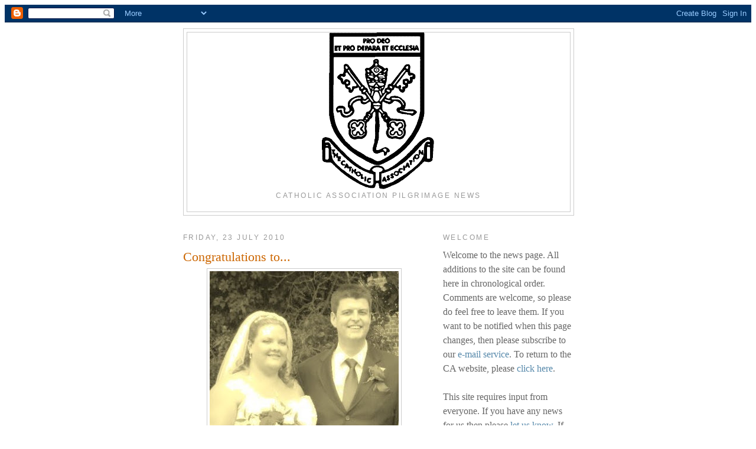

--- FILE ---
content_type: text/html; charset=UTF-8
request_url: http://catholicassociation.blogspot.com/2010/09/congratulations-to_5585.html
body_size: 11284
content:
<!DOCTYPE html>
<html dir='ltr'>
<head>
<link href='https://www.blogger.com/static/v1/widgets/2944754296-widget_css_bundle.css' rel='stylesheet' type='text/css'/>
<meta content='text/html; charset=UTF-8' http-equiv='Content-Type'/>
<meta content='blogger' name='generator'/>
<link href='http://catholicassociation.blogspot.com/favicon.ico' rel='icon' type='image/x-icon'/>
<link href='http://catholicassociation.blogspot.com/2010/09/congratulations-to_5585.html' rel='canonical'/>
<link rel="alternate" type="application/atom+xml" title="Catholic Association Pilgrimage News - Atom" href="http://catholicassociation.blogspot.com/feeds/posts/default" />
<link rel="alternate" type="application/rss+xml" title="Catholic Association Pilgrimage News - RSS" href="http://catholicassociation.blogspot.com/feeds/posts/default?alt=rss" />
<link rel="service.post" type="application/atom+xml" title="Catholic Association Pilgrimage News - Atom" href="https://www.blogger.com/feeds/6918410609443570641/posts/default" />

<link rel="alternate" type="application/atom+xml" title="Catholic Association Pilgrimage News - Atom" href="http://catholicassociation.blogspot.com/feeds/755358095560324440/comments/default" />
<!--Can't find substitution for tag [blog.ieCssRetrofitLinks]-->
<link href='https://blogger.googleusercontent.com/img/b/R29vZ2xl/AVvXsEjAVK6nz90fk9rNjwkh-7zB395ZUcIYzDbNoTMhNSTHckK_yjkGx0D8TfE_y8dzzi_N5IV9krvVT5wbFqbfX7_8PyQaVO6mc32uI-ma1XuN1A1mBKNhHUluUbKpL1pXvSNo94vhhClELpFA/s320/untitled.bmp' rel='image_src'/>
<meta content='http://catholicassociation.blogspot.com/2010/09/congratulations-to_5585.html' property='og:url'/>
<meta content='Congratulations to...' property='og:title'/>
<meta content=' ...John Kelly and JoJo Hickey on their recent wedding in Guildford, Surrey. The couple were surrounded by family and friends. The Mass was ...' property='og:description'/>
<meta content='https://blogger.googleusercontent.com/img/b/R29vZ2xl/AVvXsEjAVK6nz90fk9rNjwkh-7zB395ZUcIYzDbNoTMhNSTHckK_yjkGx0D8TfE_y8dzzi_N5IV9krvVT5wbFqbfX7_8PyQaVO6mc32uI-ma1XuN1A1mBKNhHUluUbKpL1pXvSNo94vhhClELpFA/w1200-h630-p-k-no-nu/untitled.bmp' property='og:image'/>
<title>Catholic Association Pilgrimage News: Congratulations to...</title>
<style id='page-skin-1' type='text/css'><!--
/*
-----------------------------------------------
Blogger Template Style
Name:     Minima
Date:     26 Feb 2004
Updated by: Blogger Team
----------------------------------------------- */
/* Variable definitions
====================
<Variable name="bgcolor" description="Page Background Color"
type="color" default="#fff">
<Variable name="textcolor" description="Text Color"
type="color" default="#333">
<Variable name="linkcolor" description="Link Color"
type="color" default="#58a">
<Variable name="pagetitlecolor" description="Blog Title Color"
type="color" default="#666">
<Variable name="descriptioncolor" description="Blog Description Color"
type="color" default="#999">
<Variable name="titlecolor" description="Post Title Color"
type="color" default="#c60">
<Variable name="bordercolor" description="Border Color"
type="color" default="#ccc">
<Variable name="sidebarcolor" description="Sidebar Title Color"
type="color" default="#999">
<Variable name="sidebartextcolor" description="Sidebar Text Color"
type="color" default="#666">
<Variable name="visitedlinkcolor" description="Visited Link Color"
type="color" default="#999">
<Variable name="bodyfont" description="Text Font"
type="font" default="normal normal 100% Georgia, Serif">
<Variable name="headerfont" description="Sidebar Title Font"
type="font"
default="normal normal 78% 'Trebuchet MS',Trebuchet,Arial,Verdana,Sans-serif">
<Variable name="pagetitlefont" description="Blog Title Font"
type="font"
default="normal normal 200% Georgia, Serif">
<Variable name="descriptionfont" description="Blog Description Font"
type="font"
default="normal normal 78% 'Trebuchet MS', Trebuchet, Arial, Verdana, Sans-serif">
<Variable name="postfooterfont" description="Post Footer Font"
type="font"
default="normal normal 78% 'Trebuchet MS', Trebuchet, Arial, Verdana, Sans-serif">
<Variable name="startSide" description="Side where text starts in blog language"
type="automatic" default="left">
<Variable name="endSide" description="Side where text ends in blog language"
type="automatic" default="right">
*/
<script type="text/javascript">
var _gaq = _gaq || [];
_gaq.push(['_setAccount', 'UA-7006303-14']);
_gaq.push(['_trackPageview']);
(function() {
var ga = document.createElement('script'); ga.type = 'text/javascript'; ga.async = true;
ga.src = ('https:' == document.location.protocol ? 'https://ssl' : 'http://www') + '.google-analytics.com/ga.js';
var s = document.getElementsByTagName('script')[0]; s.parentNode.insertBefore(ga, s);
})();
</script>
/* Use this with templates/template-twocol.html */
body {
background:#ffffff;
margin:0;
color:#333333;
font:x-small Georgia Serif;
font-size/* */:/**/small;
font-size: /**/small;
text-align: center;
}
a:link {
color:#5588aa;
text-decoration:none;
}
a:visited {
color:#999999;
text-decoration:none;
}
a:hover {
color:#cc6600;
text-decoration:underline;
}
a img {
border-width:0;
}
/* Header
-----------------------------------------------
*/
#header-wrapper {
width:660px;
margin:0 auto 10px;
border:1px solid #cccccc;
}
#header-inner {
background-position: center;
margin-left: auto;
margin-right: auto;
}
#header {
margin: 5px;
border: 1px solid #cccccc;
text-align: center;
color:#666666;
}
#header h1 {
margin:5px 5px 0;
padding:15px 20px .25em;
line-height:1.2em;
text-transform:uppercase;
letter-spacing:.2em;
font: normal normal 200% Georgia, Serif;
}
#header a {
color:#666666;
text-decoration:none;
}
#header a:hover {
color:#666666;
}
#header .description {
margin:0 5px 5px;
padding:0 20px 15px;
max-width:700px;
text-transform:uppercase;
letter-spacing:.2em;
line-height: 1.4em;
font: normal normal 78% 'Trebuchet MS', Trebuchet, Arial, Verdana, Sans-serif;
color: #999999;
}
#header img {
margin-left: auto;
margin-right: auto;
}
/* Outer-Wrapper
----------------------------------------------- */
#outer-wrapper {
width: 660px;
margin:0 auto;
padding:10px;
text-align:left;
font: normal normal 100% Georgia, Serif;
}
#main-wrapper {
width: 410px;
float: left;
word-wrap: break-word; /* fix for long text breaking sidebar float in IE */
overflow: hidden;     /* fix for long non-text content breaking IE sidebar float */
}
#sidebar-wrapper {
width: 220px;
float: right;
word-wrap: break-word; /* fix for long text breaking sidebar float in IE */
overflow: hidden;      /* fix for long non-text content breaking IE sidebar float */
}
/* Headings
----------------------------------------------- */
h2 {
margin:1.5em 0 .75em;
font:normal normal 78% 'Trebuchet MS',Trebuchet,Arial,Verdana,Sans-serif;
line-height: 1.4em;
text-transform:uppercase;
letter-spacing:.2em;
color:#999999;
}
/* Posts
-----------------------------------------------
*/
h2.date-header {
margin:1.5em 0 .5em;
}
.post {
margin:.5em 0 1.5em;
border-bottom:1px dotted #cccccc;
padding-bottom:1.5em;
}
.post h3 {
margin:.25em 0 0;
padding:0 0 4px;
font-size:140%;
font-weight:normal;
line-height:1.4em;
color:#cc6600;
}
.post h3 a, .post h3 a:visited, .post h3 strong {
display:block;
text-decoration:none;
color:#cc6600;
font-weight:normal;
}
.post h3 strong, .post h3 a:hover {
color:#333333;
}
.post-body {
margin:0 0 .75em;
line-height:1.6em;
}
.post-body blockquote {
line-height:1.3em;
}
.post-footer {
margin: .75em 0;
color:#999999;
text-transform:uppercase;
letter-spacing:.1em;
font: normal normal 78% 'Trebuchet MS', Trebuchet, Arial, Verdana, Sans-serif;
line-height: 1.4em;
}
.comment-link {
margin-left:.6em;
}
.post img, table.tr-caption-container {
padding:4px;
border:1px solid #cccccc;
}
.tr-caption-container img {
border: none;
padding: 0;
}
.post blockquote {
margin:1em 20px;
}
.post blockquote p {
margin:.75em 0;
}
/* Comments
----------------------------------------------- */
#comments h4 {
margin:1em 0;
font-weight: bold;
line-height: 1.4em;
text-transform:uppercase;
letter-spacing:.2em;
color: #999999;
}
#comments-block {
margin:1em 0 1.5em;
line-height:1.6em;
}
#comments-block .comment-author {
margin:.5em 0;
}
#comments-block .comment-body {
margin:.25em 0 0;
}
#comments-block .comment-footer {
margin:-.25em 0 2em;
line-height: 1.4em;
text-transform:uppercase;
letter-spacing:.1em;
}
#comments-block .comment-body p {
margin:0 0 .75em;
}
.deleted-comment {
font-style:italic;
color:gray;
}
#blog-pager-newer-link {
float: left;
}
#blog-pager-older-link {
float: right;
}
#blog-pager {
text-align: center;
}
.feed-links {
clear: both;
line-height: 2.5em;
}
/* Sidebar Content
----------------------------------------------- */
.sidebar {
color: #666666;
line-height: 1.5em;
}
.sidebar ul {
list-style:none;
margin:0 0 0;
padding:0 0 0;
}
.sidebar li {
margin:0;
padding-top:0;
padding-right:0;
padding-bottom:.25em;
padding-left:15px;
text-indent:-15px;
line-height:1.5em;
}
.sidebar .widget, .main .widget {
border-bottom:1px dotted #cccccc;
margin:0 0 1.5em;
padding:0 0 1.5em;
}
.main .Blog {
border-bottom-width: 0;
}
/* Profile
----------------------------------------------- */
.profile-img {
float: left;
margin-top: 0;
margin-right: 5px;
margin-bottom: 5px;
margin-left: 0;
padding: 4px;
border: 1px solid #cccccc;
}
.profile-data {
margin:0;
text-transform:uppercase;
letter-spacing:.1em;
font: normal normal 78% 'Trebuchet MS', Trebuchet, Arial, Verdana, Sans-serif;
color: #999999;
font-weight: bold;
line-height: 1.6em;
}
.profile-datablock {
margin:.5em 0 .5em;
}
.profile-textblock {
margin: 0.5em 0;
line-height: 1.6em;
}
.profile-link {
font: normal normal 78% 'Trebuchet MS', Trebuchet, Arial, Verdana, Sans-serif;
text-transform: uppercase;
letter-spacing: .1em;
}
/* Footer
----------------------------------------------- */
#footer {
width:660px;
clear:both;
margin:0 auto;
padding-top:15px;
line-height: 1.6em;
text-transform:uppercase;
letter-spacing:.1em;
text-align: center;
}

--></style>
<link href='https://www.blogger.com/dyn-css/authorization.css?targetBlogID=6918410609443570641&amp;zx=f0875fbf-d176-4069-b1f6-bbc89543527f' media='none' onload='if(media!=&#39;all&#39;)media=&#39;all&#39;' rel='stylesheet'/><noscript><link href='https://www.blogger.com/dyn-css/authorization.css?targetBlogID=6918410609443570641&amp;zx=f0875fbf-d176-4069-b1f6-bbc89543527f' rel='stylesheet'/></noscript>
<meta name='google-adsense-platform-account' content='ca-host-pub-1556223355139109'/>
<meta name='google-adsense-platform-domain' content='blogspot.com'/>

<!-- data-ad-client=ca-pub-1645668278864195 -->

</head>
<body>
<div class='navbar section' id='navbar'><div class='widget Navbar' data-version='1' id='Navbar1'><script type="text/javascript">
    function setAttributeOnload(object, attribute, val) {
      if(window.addEventListener) {
        window.addEventListener('load',
          function(){ object[attribute] = val; }, false);
      } else {
        window.attachEvent('onload', function(){ object[attribute] = val; });
      }
    }
  </script>
<div id="navbar-iframe-container"></div>
<script type="text/javascript" src="https://apis.google.com/js/platform.js"></script>
<script type="text/javascript">
      gapi.load("gapi.iframes:gapi.iframes.style.bubble", function() {
        if (gapi.iframes && gapi.iframes.getContext) {
          gapi.iframes.getContext().openChild({
              url: 'https://www.blogger.com/navbar/6918410609443570641?po\x3d755358095560324440\x26origin\x3dhttp://catholicassociation.blogspot.com',
              where: document.getElementById("navbar-iframe-container"),
              id: "navbar-iframe"
          });
        }
      });
    </script><script type="text/javascript">
(function() {
var script = document.createElement('script');
script.type = 'text/javascript';
script.src = '//pagead2.googlesyndication.com/pagead/js/google_top_exp.js';
var head = document.getElementsByTagName('head')[0];
if (head) {
head.appendChild(script);
}})();
</script>
</div></div>
<div id='outer-wrapper'><div id='wrap2'>
<!-- skip links for text browsers -->
<span id='skiplinks' style='display:none;'>
<a href='#main'>skip to main </a> |
      <a href='#sidebar'>skip to sidebar</a>
</span>
<div id='header-wrapper'>
<div class='header section' id='header'><div class='widget Header' data-version='1' id='Header1'>
<div id='header-inner'>
<a href='http://catholicassociation.blogspot.com/' style='display: block'>
<img alt='Catholic Association Pilgrimage News' height='269px; ' id='Header1_headerimg' src='https://blogger.googleusercontent.com/img/b/R29vZ2xl/AVvXsEj5VNbSBgW9hx4KUVa0QfqMI4yQ_NJh-3BmwqGxx7g8BYWIOml7MAjPRDuu39OUyRs1c0AQthCiDoKl8vLaROGHik-n6X-HDYo6vTHcyXfMR5LPhh7GF0Qu3yEf7dT89tR_WCSp-SuAOXco/' style='display: block' width='193px; '/>
</a>
<div class='descriptionwrapper'>
<p class='description'><span>Catholic Association Pilgrimage News</span></p>
</div>
</div>
</div></div>
</div>
<div id='content-wrapper'>
<div id='crosscol-wrapper' style='text-align:center'>
<div class='crosscol no-items section' id='crosscol'></div>
</div>
<div id='main-wrapper'>
<div class='main section' id='main'><div class='widget Blog' data-version='1' id='Blog1'>
<div class='blog-posts hfeed'>

          <div class="date-outer">
        
<h2 class='date-header'><span>Friday, 23 July 2010</span></h2>

          <div class="date-posts">
        
<div class='post-outer'>
<div class='post hentry uncustomized-post-template' itemprop='blogPost' itemscope='itemscope' itemtype='http://schema.org/BlogPosting'>
<meta content='https://blogger.googleusercontent.com/img/b/R29vZ2xl/AVvXsEjAVK6nz90fk9rNjwkh-7zB395ZUcIYzDbNoTMhNSTHckK_yjkGx0D8TfE_y8dzzi_N5IV9krvVT5wbFqbfX7_8PyQaVO6mc32uI-ma1XuN1A1mBKNhHUluUbKpL1pXvSNo94vhhClELpFA/s320/untitled.bmp' itemprop='image_url'/>
<meta content='6918410609443570641' itemprop='blogId'/>
<meta content='755358095560324440' itemprop='postId'/>
<a name='755358095560324440'></a>
<h3 class='post-title entry-title' itemprop='name'>
Congratulations to...
</h3>
<div class='post-header'>
<div class='post-header-line-1'></div>
</div>
<div class='post-body entry-content' id='post-body-755358095560324440' itemprop='description articleBody'>
<a href="https://blogger.googleusercontent.com/img/b/R29vZ2xl/AVvXsEjAVK6nz90fk9rNjwkh-7zB395ZUcIYzDbNoTMhNSTHckK_yjkGx0D8TfE_y8dzzi_N5IV9krvVT5wbFqbfX7_8PyQaVO6mc32uI-ma1XuN1A1mBKNhHUluUbKpL1pXvSNo94vhhClELpFA/s1600/untitled.bmp"><img alt="" border="0" id="BLOGGER_PHOTO_ID_5514922255539311746" src="https://blogger.googleusercontent.com/img/b/R29vZ2xl/AVvXsEjAVK6nz90fk9rNjwkh-7zB395ZUcIYzDbNoTMhNSTHckK_yjkGx0D8TfE_y8dzzi_N5IV9krvVT5wbFqbfX7_8PyQaVO6mc32uI-ma1XuN1A1mBKNhHUluUbKpL1pXvSNo94vhhClELpFA/s320/untitled.bmp" style="TEXT-ALIGN: center; MARGIN: 0px auto 10px; WIDTH: 320px; DISPLAY: block; HEIGHT: 320px; CURSOR: hand" /></a> ...John Kelly and JoJo Hickey on their recent wedding in Guildford, Surrey. The couple were surrounded by family and friends. The Mass was celebrated by Fr Tony Lester, O.Carm.
<div style='clear: both;'></div>
</div>
<div class='post-footer'>
<div class='post-footer-line post-footer-line-1'>
<span class='post-author vcard'>
Posted by
<span class='fn' itemprop='author' itemscope='itemscope' itemtype='http://schema.org/Person'>
<meta content='https://www.blogger.com/profile/08304044348954416635' itemprop='url'/>
<a class='g-profile' href='https://www.blogger.com/profile/08304044348954416635' rel='author' title='author profile'>
<span itemprop='name'>Catholic Association</span>
</a>
</span>
</span>
<span class='post-timestamp'>
at
<meta content='http://catholicassociation.blogspot.com/2010/09/congratulations-to_5585.html' itemprop='url'/>
<a class='timestamp-link' href='http://catholicassociation.blogspot.com/2010/09/congratulations-to_5585.html' rel='bookmark' title='permanent link'><abbr class='published' itemprop='datePublished' title='2010-07-23T15:33:00+01:00'>15:33</abbr></a>
</span>
<span class='post-comment-link'>
</span>
<span class='post-icons'>
<span class='item-action'>
<a href='https://www.blogger.com/email-post/6918410609443570641/755358095560324440' title='Email Post'>
<img alt='' class='icon-action' height='13' src='https://resources.blogblog.com/img/icon18_email.gif' width='18'/>
</a>
</span>
<span class='item-control blog-admin pid-398636708'>
<a href='https://www.blogger.com/post-edit.g?blogID=6918410609443570641&postID=755358095560324440&from=pencil' title='Edit Post'>
<img alt='' class='icon-action' height='18' src='https://resources.blogblog.com/img/icon18_edit_allbkg.gif' width='18'/>
</a>
</span>
</span>
<div class='post-share-buttons goog-inline-block'>
</div>
</div>
<div class='post-footer-line post-footer-line-2'>
<span class='post-labels'>
Labels:
<a href='http://catholicassociation.blogspot.com/search/label/congratulations' rel='tag'>congratulations</a>,
<a href='http://catholicassociation.blogspot.com/search/label/wedding' rel='tag'>wedding</a>
</span>
</div>
<div class='post-footer-line post-footer-line-3'>
<span class='post-location'>
</span>
</div>
</div>
</div>
<div class='comments' id='comments'>
<a name='comments'></a>
<h4>No comments:</h4>
<div id='Blog1_comments-block-wrapper'>
<dl class='avatar-comment-indent' id='comments-block'>
</dl>
</div>
<p class='comment-footer'>
<div class='comment-form'>
<a name='comment-form'></a>
<h4 id='comment-post-message'>Post a Comment</h4>
<p>
</p>
<a href='https://www.blogger.com/comment/frame/6918410609443570641?po=755358095560324440&hl=en-GB&saa=85391&origin=http://catholicassociation.blogspot.com' id='comment-editor-src'></a>
<iframe allowtransparency='true' class='blogger-iframe-colorize blogger-comment-from-post' frameborder='0' height='410px' id='comment-editor' name='comment-editor' src='' width='100%'></iframe>
<script src='https://www.blogger.com/static/v1/jsbin/2830521187-comment_from_post_iframe.js' type='text/javascript'></script>
<script type='text/javascript'>
      BLOG_CMT_createIframe('https://www.blogger.com/rpc_relay.html');
    </script>
</div>
</p>
</div>
</div>

        </div></div>
      
</div>
<div class='blog-pager' id='blog-pager'>
<span id='blog-pager-newer-link'>
<a class='blog-pager-newer-link' href='http://catholicassociation.blogspot.com/2010/07/congratulations-to.html' id='Blog1_blog-pager-newer-link' title='Newer Post'>Newer Post</a>
</span>
<span id='blog-pager-older-link'>
<a class='blog-pager-older-link' href='http://catholicassociation.blogspot.com/2010/05/on-saturday-29-may-2010-few-members-of.html' id='Blog1_blog-pager-older-link' title='Older Post'>Older Post</a>
</span>
<a class='home-link' href='http://catholicassociation.blogspot.com/'>Home</a>
</div>
<div class='clear'></div>
<div class='post-feeds'>
<div class='feed-links'>
Subscribe to:
<a class='feed-link' href='http://catholicassociation.blogspot.com/feeds/755358095560324440/comments/default' target='_blank' type='application/atom+xml'>Post Comments (Atom)</a>
</div>
</div>
</div></div>
</div>
<div id='sidebar-wrapper'>
<div class='sidebar section' id='sidebar'><div class='widget Text' data-version='1' id='Text1'>
<h2 class='title'>Welcome</h2>
<div class='widget-content'>
Welcome to the news page. All additions to the site can be found here in chronological order. Comments are welcome, so please do feel free to leave them. If you want to be notified when this page changes, then please subscribe to our <a onclick="return popup(this, 'feedback')" href="http://www.catholicassociation.co.uk/website/email.shtml">e-mail service</a>. To return to the CA website, please <a href="http://www.catholicassociation.co.uk/">click here</a>.<br /><br />This site requires input from everyone. If you have any news for us then please <a onclick="return &#13; popup(this, 'feedback')" href="http://www.catholicassociation.co.uk/scripts/news.asp">let us know</a>. If you have any comments about the site, from items that you feel we ought to cover, to areas of disagreement then please <a onclick="return &#13; popup(this, 'feedback')" href="http://www.catholicassociation.co.uk/scripts/comment.asp">contact us </a>.<br /><br />
</div>
<div class='clear'></div>
</div><div class='widget LinkList' data-version='1' id='LinkList1'>
<h2>CA links</h2>
<div class='widget-content'>
<ul>
<li><a href='http://www.catholicassociation.co.uk/'>Catholic Association</a></li>
</ul>
<div class='clear'></div>
</div>
</div><div class='widget BlogArchive' data-version='1' id='BlogArchive1'>
<h2>Blog Archive</h2>
<div class='widget-content'>
<div id='ArchiveList'>
<div id='BlogArchive1_ArchiveList'>
<ul class='hierarchy'>
<li class='archivedate collapsed'>
<a class='toggle' href='javascript:void(0)'>
<span class='zippy'>

        &#9658;&#160;
      
</span>
</a>
<a class='post-count-link' href='http://catholicassociation.blogspot.com/2016/'>
2016
</a>
<span class='post-count' dir='ltr'>(9)</span>
<ul class='hierarchy'>
<li class='archivedate collapsed'>
<a class='toggle' href='javascript:void(0)'>
<span class='zippy'>

        &#9658;&#160;
      
</span>
</a>
<a class='post-count-link' href='http://catholicassociation.blogspot.com/2016/05/'>
May
</a>
<span class='post-count' dir='ltr'>(1)</span>
</li>
</ul>
<ul class='hierarchy'>
<li class='archivedate collapsed'>
<a class='toggle' href='javascript:void(0)'>
<span class='zippy'>

        &#9658;&#160;
      
</span>
</a>
<a class='post-count-link' href='http://catholicassociation.blogspot.com/2016/04/'>
April
</a>
<span class='post-count' dir='ltr'>(2)</span>
</li>
</ul>
<ul class='hierarchy'>
<li class='archivedate collapsed'>
<a class='toggle' href='javascript:void(0)'>
<span class='zippy'>

        &#9658;&#160;
      
</span>
</a>
<a class='post-count-link' href='http://catholicassociation.blogspot.com/2016/03/'>
March
</a>
<span class='post-count' dir='ltr'>(1)</span>
</li>
</ul>
<ul class='hierarchy'>
<li class='archivedate collapsed'>
<a class='toggle' href='javascript:void(0)'>
<span class='zippy'>

        &#9658;&#160;
      
</span>
</a>
<a class='post-count-link' href='http://catholicassociation.blogspot.com/2016/02/'>
February
</a>
<span class='post-count' dir='ltr'>(1)</span>
</li>
</ul>
<ul class='hierarchy'>
<li class='archivedate collapsed'>
<a class='toggle' href='javascript:void(0)'>
<span class='zippy'>

        &#9658;&#160;
      
</span>
</a>
<a class='post-count-link' href='http://catholicassociation.blogspot.com/2016/01/'>
January
</a>
<span class='post-count' dir='ltr'>(4)</span>
</li>
</ul>
</li>
</ul>
<ul class='hierarchy'>
<li class='archivedate collapsed'>
<a class='toggle' href='javascript:void(0)'>
<span class='zippy'>

        &#9658;&#160;
      
</span>
</a>
<a class='post-count-link' href='http://catholicassociation.blogspot.com/2015/'>
2015
</a>
<span class='post-count' dir='ltr'>(3)</span>
<ul class='hierarchy'>
<li class='archivedate collapsed'>
<a class='toggle' href='javascript:void(0)'>
<span class='zippy'>

        &#9658;&#160;
      
</span>
</a>
<a class='post-count-link' href='http://catholicassociation.blogspot.com/2015/08/'>
August
</a>
<span class='post-count' dir='ltr'>(1)</span>
</li>
</ul>
<ul class='hierarchy'>
<li class='archivedate collapsed'>
<a class='toggle' href='javascript:void(0)'>
<span class='zippy'>

        &#9658;&#160;
      
</span>
</a>
<a class='post-count-link' href='http://catholicassociation.blogspot.com/2015/03/'>
March
</a>
<span class='post-count' dir='ltr'>(2)</span>
</li>
</ul>
</li>
</ul>
<ul class='hierarchy'>
<li class='archivedate collapsed'>
<a class='toggle' href='javascript:void(0)'>
<span class='zippy'>

        &#9658;&#160;
      
</span>
</a>
<a class='post-count-link' href='http://catholicassociation.blogspot.com/2014/'>
2014
</a>
<span class='post-count' dir='ltr'>(5)</span>
<ul class='hierarchy'>
<li class='archivedate collapsed'>
<a class='toggle' href='javascript:void(0)'>
<span class='zippy'>

        &#9658;&#160;
      
</span>
</a>
<a class='post-count-link' href='http://catholicassociation.blogspot.com/2014/12/'>
December
</a>
<span class='post-count' dir='ltr'>(2)</span>
</li>
</ul>
<ul class='hierarchy'>
<li class='archivedate collapsed'>
<a class='toggle' href='javascript:void(0)'>
<span class='zippy'>

        &#9658;&#160;
      
</span>
</a>
<a class='post-count-link' href='http://catholicassociation.blogspot.com/2014/08/'>
August
</a>
<span class='post-count' dir='ltr'>(1)</span>
</li>
</ul>
<ul class='hierarchy'>
<li class='archivedate collapsed'>
<a class='toggle' href='javascript:void(0)'>
<span class='zippy'>

        &#9658;&#160;
      
</span>
</a>
<a class='post-count-link' href='http://catholicassociation.blogspot.com/2014/02/'>
February
</a>
<span class='post-count' dir='ltr'>(2)</span>
</li>
</ul>
</li>
</ul>
<ul class='hierarchy'>
<li class='archivedate collapsed'>
<a class='toggle' href='javascript:void(0)'>
<span class='zippy'>

        &#9658;&#160;
      
</span>
</a>
<a class='post-count-link' href='http://catholicassociation.blogspot.com/2013/'>
2013
</a>
<span class='post-count' dir='ltr'>(13)</span>
<ul class='hierarchy'>
<li class='archivedate collapsed'>
<a class='toggle' href='javascript:void(0)'>
<span class='zippy'>

        &#9658;&#160;
      
</span>
</a>
<a class='post-count-link' href='http://catholicassociation.blogspot.com/2013/09/'>
September
</a>
<span class='post-count' dir='ltr'>(2)</span>
</li>
</ul>
<ul class='hierarchy'>
<li class='archivedate collapsed'>
<a class='toggle' href='javascript:void(0)'>
<span class='zippy'>

        &#9658;&#160;
      
</span>
</a>
<a class='post-count-link' href='http://catholicassociation.blogspot.com/2013/08/'>
August
</a>
<span class='post-count' dir='ltr'>(1)</span>
</li>
</ul>
<ul class='hierarchy'>
<li class='archivedate collapsed'>
<a class='toggle' href='javascript:void(0)'>
<span class='zippy'>

        &#9658;&#160;
      
</span>
</a>
<a class='post-count-link' href='http://catholicassociation.blogspot.com/2013/07/'>
July
</a>
<span class='post-count' dir='ltr'>(1)</span>
</li>
</ul>
<ul class='hierarchy'>
<li class='archivedate collapsed'>
<a class='toggle' href='javascript:void(0)'>
<span class='zippy'>

        &#9658;&#160;
      
</span>
</a>
<a class='post-count-link' href='http://catholicassociation.blogspot.com/2013/06/'>
June
</a>
<span class='post-count' dir='ltr'>(4)</span>
</li>
</ul>
<ul class='hierarchy'>
<li class='archivedate collapsed'>
<a class='toggle' href='javascript:void(0)'>
<span class='zippy'>

        &#9658;&#160;
      
</span>
</a>
<a class='post-count-link' href='http://catholicassociation.blogspot.com/2013/04/'>
April
</a>
<span class='post-count' dir='ltr'>(3)</span>
</li>
</ul>
<ul class='hierarchy'>
<li class='archivedate collapsed'>
<a class='toggle' href='javascript:void(0)'>
<span class='zippy'>

        &#9658;&#160;
      
</span>
</a>
<a class='post-count-link' href='http://catholicassociation.blogspot.com/2013/02/'>
February
</a>
<span class='post-count' dir='ltr'>(2)</span>
</li>
</ul>
</li>
</ul>
<ul class='hierarchy'>
<li class='archivedate collapsed'>
<a class='toggle' href='javascript:void(0)'>
<span class='zippy'>

        &#9658;&#160;
      
</span>
</a>
<a class='post-count-link' href='http://catholicassociation.blogspot.com/2012/'>
2012
</a>
<span class='post-count' dir='ltr'>(25)</span>
<ul class='hierarchy'>
<li class='archivedate collapsed'>
<a class='toggle' href='javascript:void(0)'>
<span class='zippy'>

        &#9658;&#160;
      
</span>
</a>
<a class='post-count-link' href='http://catholicassociation.blogspot.com/2012/12/'>
December
</a>
<span class='post-count' dir='ltr'>(1)</span>
</li>
</ul>
<ul class='hierarchy'>
<li class='archivedate collapsed'>
<a class='toggle' href='javascript:void(0)'>
<span class='zippy'>

        &#9658;&#160;
      
</span>
</a>
<a class='post-count-link' href='http://catholicassociation.blogspot.com/2012/10/'>
October
</a>
<span class='post-count' dir='ltr'>(3)</span>
</li>
</ul>
<ul class='hierarchy'>
<li class='archivedate collapsed'>
<a class='toggle' href='javascript:void(0)'>
<span class='zippy'>

        &#9658;&#160;
      
</span>
</a>
<a class='post-count-link' href='http://catholicassociation.blogspot.com/2012/09/'>
September
</a>
<span class='post-count' dir='ltr'>(2)</span>
</li>
</ul>
<ul class='hierarchy'>
<li class='archivedate collapsed'>
<a class='toggle' href='javascript:void(0)'>
<span class='zippy'>

        &#9658;&#160;
      
</span>
</a>
<a class='post-count-link' href='http://catholicassociation.blogspot.com/2012/08/'>
August
</a>
<span class='post-count' dir='ltr'>(1)</span>
</li>
</ul>
<ul class='hierarchy'>
<li class='archivedate collapsed'>
<a class='toggle' href='javascript:void(0)'>
<span class='zippy'>

        &#9658;&#160;
      
</span>
</a>
<a class='post-count-link' href='http://catholicassociation.blogspot.com/2012/07/'>
July
</a>
<span class='post-count' dir='ltr'>(1)</span>
</li>
</ul>
<ul class='hierarchy'>
<li class='archivedate collapsed'>
<a class='toggle' href='javascript:void(0)'>
<span class='zippy'>

        &#9658;&#160;
      
</span>
</a>
<a class='post-count-link' href='http://catholicassociation.blogspot.com/2012/06/'>
June
</a>
<span class='post-count' dir='ltr'>(1)</span>
</li>
</ul>
<ul class='hierarchy'>
<li class='archivedate collapsed'>
<a class='toggle' href='javascript:void(0)'>
<span class='zippy'>

        &#9658;&#160;
      
</span>
</a>
<a class='post-count-link' href='http://catholicassociation.blogspot.com/2012/05/'>
May
</a>
<span class='post-count' dir='ltr'>(2)</span>
</li>
</ul>
<ul class='hierarchy'>
<li class='archivedate collapsed'>
<a class='toggle' href='javascript:void(0)'>
<span class='zippy'>

        &#9658;&#160;
      
</span>
</a>
<a class='post-count-link' href='http://catholicassociation.blogspot.com/2012/04/'>
April
</a>
<span class='post-count' dir='ltr'>(2)</span>
</li>
</ul>
<ul class='hierarchy'>
<li class='archivedate collapsed'>
<a class='toggle' href='javascript:void(0)'>
<span class='zippy'>

        &#9658;&#160;
      
</span>
</a>
<a class='post-count-link' href='http://catholicassociation.blogspot.com/2012/03/'>
March
</a>
<span class='post-count' dir='ltr'>(3)</span>
</li>
</ul>
<ul class='hierarchy'>
<li class='archivedate collapsed'>
<a class='toggle' href='javascript:void(0)'>
<span class='zippy'>

        &#9658;&#160;
      
</span>
</a>
<a class='post-count-link' href='http://catholicassociation.blogspot.com/2012/02/'>
February
</a>
<span class='post-count' dir='ltr'>(7)</span>
</li>
</ul>
<ul class='hierarchy'>
<li class='archivedate collapsed'>
<a class='toggle' href='javascript:void(0)'>
<span class='zippy'>

        &#9658;&#160;
      
</span>
</a>
<a class='post-count-link' href='http://catholicassociation.blogspot.com/2012/01/'>
January
</a>
<span class='post-count' dir='ltr'>(2)</span>
</li>
</ul>
</li>
</ul>
<ul class='hierarchy'>
<li class='archivedate collapsed'>
<a class='toggle' href='javascript:void(0)'>
<span class='zippy'>

        &#9658;&#160;
      
</span>
</a>
<a class='post-count-link' href='http://catholicassociation.blogspot.com/2011/'>
2011
</a>
<span class='post-count' dir='ltr'>(48)</span>
<ul class='hierarchy'>
<li class='archivedate collapsed'>
<a class='toggle' href='javascript:void(0)'>
<span class='zippy'>

        &#9658;&#160;
      
</span>
</a>
<a class='post-count-link' href='http://catholicassociation.blogspot.com/2011/12/'>
December
</a>
<span class='post-count' dir='ltr'>(1)</span>
</li>
</ul>
<ul class='hierarchy'>
<li class='archivedate collapsed'>
<a class='toggle' href='javascript:void(0)'>
<span class='zippy'>

        &#9658;&#160;
      
</span>
</a>
<a class='post-count-link' href='http://catholicassociation.blogspot.com/2011/11/'>
November
</a>
<span class='post-count' dir='ltr'>(4)</span>
</li>
</ul>
<ul class='hierarchy'>
<li class='archivedate collapsed'>
<a class='toggle' href='javascript:void(0)'>
<span class='zippy'>

        &#9658;&#160;
      
</span>
</a>
<a class='post-count-link' href='http://catholicassociation.blogspot.com/2011/10/'>
October
</a>
<span class='post-count' dir='ltr'>(2)</span>
</li>
</ul>
<ul class='hierarchy'>
<li class='archivedate collapsed'>
<a class='toggle' href='javascript:void(0)'>
<span class='zippy'>

        &#9658;&#160;
      
</span>
</a>
<a class='post-count-link' href='http://catholicassociation.blogspot.com/2011/09/'>
September
</a>
<span class='post-count' dir='ltr'>(3)</span>
</li>
</ul>
<ul class='hierarchy'>
<li class='archivedate collapsed'>
<a class='toggle' href='javascript:void(0)'>
<span class='zippy'>

        &#9658;&#160;
      
</span>
</a>
<a class='post-count-link' href='http://catholicassociation.blogspot.com/2011/08/'>
August
</a>
<span class='post-count' dir='ltr'>(2)</span>
</li>
</ul>
<ul class='hierarchy'>
<li class='archivedate collapsed'>
<a class='toggle' href='javascript:void(0)'>
<span class='zippy'>

        &#9658;&#160;
      
</span>
</a>
<a class='post-count-link' href='http://catholicassociation.blogspot.com/2011/07/'>
July
</a>
<span class='post-count' dir='ltr'>(2)</span>
</li>
</ul>
<ul class='hierarchy'>
<li class='archivedate collapsed'>
<a class='toggle' href='javascript:void(0)'>
<span class='zippy'>

        &#9658;&#160;
      
</span>
</a>
<a class='post-count-link' href='http://catholicassociation.blogspot.com/2011/06/'>
June
</a>
<span class='post-count' dir='ltr'>(2)</span>
</li>
</ul>
<ul class='hierarchy'>
<li class='archivedate collapsed'>
<a class='toggle' href='javascript:void(0)'>
<span class='zippy'>

        &#9658;&#160;
      
</span>
</a>
<a class='post-count-link' href='http://catholicassociation.blogspot.com/2011/05/'>
May
</a>
<span class='post-count' dir='ltr'>(8)</span>
</li>
</ul>
<ul class='hierarchy'>
<li class='archivedate collapsed'>
<a class='toggle' href='javascript:void(0)'>
<span class='zippy'>

        &#9658;&#160;
      
</span>
</a>
<a class='post-count-link' href='http://catholicassociation.blogspot.com/2011/04/'>
April
</a>
<span class='post-count' dir='ltr'>(9)</span>
</li>
</ul>
<ul class='hierarchy'>
<li class='archivedate collapsed'>
<a class='toggle' href='javascript:void(0)'>
<span class='zippy'>

        &#9658;&#160;
      
</span>
</a>
<a class='post-count-link' href='http://catholicassociation.blogspot.com/2011/03/'>
March
</a>
<span class='post-count' dir='ltr'>(3)</span>
</li>
</ul>
<ul class='hierarchy'>
<li class='archivedate collapsed'>
<a class='toggle' href='javascript:void(0)'>
<span class='zippy'>

        &#9658;&#160;
      
</span>
</a>
<a class='post-count-link' href='http://catholicassociation.blogspot.com/2011/02/'>
February
</a>
<span class='post-count' dir='ltr'>(5)</span>
</li>
</ul>
<ul class='hierarchy'>
<li class='archivedate collapsed'>
<a class='toggle' href='javascript:void(0)'>
<span class='zippy'>

        &#9658;&#160;
      
</span>
</a>
<a class='post-count-link' href='http://catholicassociation.blogspot.com/2011/01/'>
January
</a>
<span class='post-count' dir='ltr'>(7)</span>
</li>
</ul>
</li>
</ul>
<ul class='hierarchy'>
<li class='archivedate expanded'>
<a class='toggle' href='javascript:void(0)'>
<span class='zippy toggle-open'>

        &#9660;&#160;
      
</span>
</a>
<a class='post-count-link' href='http://catholicassociation.blogspot.com/2010/'>
2010
</a>
<span class='post-count' dir='ltr'>(37)</span>
<ul class='hierarchy'>
<li class='archivedate collapsed'>
<a class='toggle' href='javascript:void(0)'>
<span class='zippy'>

        &#9658;&#160;
      
</span>
</a>
<a class='post-count-link' href='http://catholicassociation.blogspot.com/2010/12/'>
December
</a>
<span class='post-count' dir='ltr'>(2)</span>
</li>
</ul>
<ul class='hierarchy'>
<li class='archivedate collapsed'>
<a class='toggle' href='javascript:void(0)'>
<span class='zippy'>

        &#9658;&#160;
      
</span>
</a>
<a class='post-count-link' href='http://catholicassociation.blogspot.com/2010/11/'>
November
</a>
<span class='post-count' dir='ltr'>(1)</span>
</li>
</ul>
<ul class='hierarchy'>
<li class='archivedate collapsed'>
<a class='toggle' href='javascript:void(0)'>
<span class='zippy'>

        &#9658;&#160;
      
</span>
</a>
<a class='post-count-link' href='http://catholicassociation.blogspot.com/2010/10/'>
October
</a>
<span class='post-count' dir='ltr'>(4)</span>
</li>
</ul>
<ul class='hierarchy'>
<li class='archivedate collapsed'>
<a class='toggle' href='javascript:void(0)'>
<span class='zippy'>

        &#9658;&#160;
      
</span>
</a>
<a class='post-count-link' href='http://catholicassociation.blogspot.com/2010/09/'>
September
</a>
<span class='post-count' dir='ltr'>(8)</span>
</li>
</ul>
<ul class='hierarchy'>
<li class='archivedate collapsed'>
<a class='toggle' href='javascript:void(0)'>
<span class='zippy'>

        &#9658;&#160;
      
</span>
</a>
<a class='post-count-link' href='http://catholicassociation.blogspot.com/2010/08/'>
August
</a>
<span class='post-count' dir='ltr'>(11)</span>
</li>
</ul>
<ul class='hierarchy'>
<li class='archivedate expanded'>
<a class='toggle' href='javascript:void(0)'>
<span class='zippy toggle-open'>

        &#9660;&#160;
      
</span>
</a>
<a class='post-count-link' href='http://catholicassociation.blogspot.com/2010/07/'>
July
</a>
<span class='post-count' dir='ltr'>(2)</span>
<ul class='posts'>
<li><a href='http://catholicassociation.blogspot.com/2010/07/congratulations-to.html'>Congratulations to...</a></li>
<li><a href='http://catholicassociation.blogspot.com/2010/09/congratulations-to_5585.html'>Congratulations to...</a></li>
</ul>
</li>
</ul>
<ul class='hierarchy'>
<li class='archivedate collapsed'>
<a class='toggle' href='javascript:void(0)'>
<span class='zippy'>

        &#9658;&#160;
      
</span>
</a>
<a class='post-count-link' href='http://catholicassociation.blogspot.com/2010/06/'>
June
</a>
<span class='post-count' dir='ltr'>(2)</span>
</li>
</ul>
<ul class='hierarchy'>
<li class='archivedate collapsed'>
<a class='toggle' href='javascript:void(0)'>
<span class='zippy'>

        &#9658;&#160;
      
</span>
</a>
<a class='post-count-link' href='http://catholicassociation.blogspot.com/2010/05/'>
May
</a>
<span class='post-count' dir='ltr'>(2)</span>
</li>
</ul>
<ul class='hierarchy'>
<li class='archivedate collapsed'>
<a class='toggle' href='javascript:void(0)'>
<span class='zippy'>

        &#9658;&#160;
      
</span>
</a>
<a class='post-count-link' href='http://catholicassociation.blogspot.com/2010/03/'>
March
</a>
<span class='post-count' dir='ltr'>(2)</span>
</li>
</ul>
<ul class='hierarchy'>
<li class='archivedate collapsed'>
<a class='toggle' href='javascript:void(0)'>
<span class='zippy'>

        &#9658;&#160;
      
</span>
</a>
<a class='post-count-link' href='http://catholicassociation.blogspot.com/2010/02/'>
February
</a>
<span class='post-count' dir='ltr'>(2)</span>
</li>
</ul>
<ul class='hierarchy'>
<li class='archivedate collapsed'>
<a class='toggle' href='javascript:void(0)'>
<span class='zippy'>

        &#9658;&#160;
      
</span>
</a>
<a class='post-count-link' href='http://catholicassociation.blogspot.com/2010/01/'>
January
</a>
<span class='post-count' dir='ltr'>(1)</span>
</li>
</ul>
</li>
</ul>
<ul class='hierarchy'>
<li class='archivedate collapsed'>
<a class='toggle' href='javascript:void(0)'>
<span class='zippy'>

        &#9658;&#160;
      
</span>
</a>
<a class='post-count-link' href='http://catholicassociation.blogspot.com/2009/'>
2009
</a>
<span class='post-count' dir='ltr'>(11)</span>
<ul class='hierarchy'>
<li class='archivedate collapsed'>
<a class='toggle' href='javascript:void(0)'>
<span class='zippy'>

        &#9658;&#160;
      
</span>
</a>
<a class='post-count-link' href='http://catholicassociation.blogspot.com/2009/12/'>
December
</a>
<span class='post-count' dir='ltr'>(2)</span>
</li>
</ul>
<ul class='hierarchy'>
<li class='archivedate collapsed'>
<a class='toggle' href='javascript:void(0)'>
<span class='zippy'>

        &#9658;&#160;
      
</span>
</a>
<a class='post-count-link' href='http://catholicassociation.blogspot.com/2009/11/'>
November
</a>
<span class='post-count' dir='ltr'>(1)</span>
</li>
</ul>
<ul class='hierarchy'>
<li class='archivedate collapsed'>
<a class='toggle' href='javascript:void(0)'>
<span class='zippy'>

        &#9658;&#160;
      
</span>
</a>
<a class='post-count-link' href='http://catholicassociation.blogspot.com/2009/10/'>
October
</a>
<span class='post-count' dir='ltr'>(2)</span>
</li>
</ul>
<ul class='hierarchy'>
<li class='archivedate collapsed'>
<a class='toggle' href='javascript:void(0)'>
<span class='zippy'>

        &#9658;&#160;
      
</span>
</a>
<a class='post-count-link' href='http://catholicassociation.blogspot.com/2009/07/'>
July
</a>
<span class='post-count' dir='ltr'>(1)</span>
</li>
</ul>
<ul class='hierarchy'>
<li class='archivedate collapsed'>
<a class='toggle' href='javascript:void(0)'>
<span class='zippy'>

        &#9658;&#160;
      
</span>
</a>
<a class='post-count-link' href='http://catholicassociation.blogspot.com/2009/06/'>
June
</a>
<span class='post-count' dir='ltr'>(1)</span>
</li>
</ul>
<ul class='hierarchy'>
<li class='archivedate collapsed'>
<a class='toggle' href='javascript:void(0)'>
<span class='zippy'>

        &#9658;&#160;
      
</span>
</a>
<a class='post-count-link' href='http://catholicassociation.blogspot.com/2009/04/'>
April
</a>
<span class='post-count' dir='ltr'>(1)</span>
</li>
</ul>
<ul class='hierarchy'>
<li class='archivedate collapsed'>
<a class='toggle' href='javascript:void(0)'>
<span class='zippy'>

        &#9658;&#160;
      
</span>
</a>
<a class='post-count-link' href='http://catholicassociation.blogspot.com/2009/03/'>
March
</a>
<span class='post-count' dir='ltr'>(1)</span>
</li>
</ul>
<ul class='hierarchy'>
<li class='archivedate collapsed'>
<a class='toggle' href='javascript:void(0)'>
<span class='zippy'>

        &#9658;&#160;
      
</span>
</a>
<a class='post-count-link' href='http://catholicassociation.blogspot.com/2009/02/'>
February
</a>
<span class='post-count' dir='ltr'>(1)</span>
</li>
</ul>
<ul class='hierarchy'>
<li class='archivedate collapsed'>
<a class='toggle' href='javascript:void(0)'>
<span class='zippy'>

        &#9658;&#160;
      
</span>
</a>
<a class='post-count-link' href='http://catholicassociation.blogspot.com/2009/01/'>
January
</a>
<span class='post-count' dir='ltr'>(1)</span>
</li>
</ul>
</li>
</ul>
<ul class='hierarchy'>
<li class='archivedate collapsed'>
<a class='toggle' href='javascript:void(0)'>
<span class='zippy'>

        &#9658;&#160;
      
</span>
</a>
<a class='post-count-link' href='http://catholicassociation.blogspot.com/2008/'>
2008
</a>
<span class='post-count' dir='ltr'>(6)</span>
<ul class='hierarchy'>
<li class='archivedate collapsed'>
<a class='toggle' href='javascript:void(0)'>
<span class='zippy'>

        &#9658;&#160;
      
</span>
</a>
<a class='post-count-link' href='http://catholicassociation.blogspot.com/2008/10/'>
October
</a>
<span class='post-count' dir='ltr'>(1)</span>
</li>
</ul>
<ul class='hierarchy'>
<li class='archivedate collapsed'>
<a class='toggle' href='javascript:void(0)'>
<span class='zippy'>

        &#9658;&#160;
      
</span>
</a>
<a class='post-count-link' href='http://catholicassociation.blogspot.com/2008/09/'>
September
</a>
<span class='post-count' dir='ltr'>(2)</span>
</li>
</ul>
<ul class='hierarchy'>
<li class='archivedate collapsed'>
<a class='toggle' href='javascript:void(0)'>
<span class='zippy'>

        &#9658;&#160;
      
</span>
</a>
<a class='post-count-link' href='http://catholicassociation.blogspot.com/2008/08/'>
August
</a>
<span class='post-count' dir='ltr'>(1)</span>
</li>
</ul>
<ul class='hierarchy'>
<li class='archivedate collapsed'>
<a class='toggle' href='javascript:void(0)'>
<span class='zippy'>

        &#9658;&#160;
      
</span>
</a>
<a class='post-count-link' href='http://catholicassociation.blogspot.com/2008/05/'>
May
</a>
<span class='post-count' dir='ltr'>(2)</span>
</li>
</ul>
</li>
</ul>
<ul class='hierarchy'>
<li class='archivedate collapsed'>
<a class='toggle' href='javascript:void(0)'>
<span class='zippy'>

        &#9658;&#160;
      
</span>
</a>
<a class='post-count-link' href='http://catholicassociation.blogspot.com/2007/'>
2007
</a>
<span class='post-count' dir='ltr'>(5)</span>
<ul class='hierarchy'>
<li class='archivedate collapsed'>
<a class='toggle' href='javascript:void(0)'>
<span class='zippy'>

        &#9658;&#160;
      
</span>
</a>
<a class='post-count-link' href='http://catholicassociation.blogspot.com/2007/11/'>
November
</a>
<span class='post-count' dir='ltr'>(2)</span>
</li>
</ul>
<ul class='hierarchy'>
<li class='archivedate collapsed'>
<a class='toggle' href='javascript:void(0)'>
<span class='zippy'>

        &#9658;&#160;
      
</span>
</a>
<a class='post-count-link' href='http://catholicassociation.blogspot.com/2007/06/'>
June
</a>
<span class='post-count' dir='ltr'>(1)</span>
</li>
</ul>
<ul class='hierarchy'>
<li class='archivedate collapsed'>
<a class='toggle' href='javascript:void(0)'>
<span class='zippy'>

        &#9658;&#160;
      
</span>
</a>
<a class='post-count-link' href='http://catholicassociation.blogspot.com/2007/05/'>
May
</a>
<span class='post-count' dir='ltr'>(1)</span>
</li>
</ul>
<ul class='hierarchy'>
<li class='archivedate collapsed'>
<a class='toggle' href='javascript:void(0)'>
<span class='zippy'>

        &#9658;&#160;
      
</span>
</a>
<a class='post-count-link' href='http://catholicassociation.blogspot.com/2007/04/'>
April
</a>
<span class='post-count' dir='ltr'>(1)</span>
</li>
</ul>
</li>
</ul>
<ul class='hierarchy'>
<li class='archivedate collapsed'>
<a class='toggle' href='javascript:void(0)'>
<span class='zippy'>

        &#9658;&#160;
      
</span>
</a>
<a class='post-count-link' href='http://catholicassociation.blogspot.com/2006/'>
2006
</a>
<span class='post-count' dir='ltr'>(3)</span>
<ul class='hierarchy'>
<li class='archivedate collapsed'>
<a class='toggle' href='javascript:void(0)'>
<span class='zippy'>

        &#9658;&#160;
      
</span>
</a>
<a class='post-count-link' href='http://catholicassociation.blogspot.com/2006/12/'>
December
</a>
<span class='post-count' dir='ltr'>(1)</span>
</li>
</ul>
<ul class='hierarchy'>
<li class='archivedate collapsed'>
<a class='toggle' href='javascript:void(0)'>
<span class='zippy'>

        &#9658;&#160;
      
</span>
</a>
<a class='post-count-link' href='http://catholicassociation.blogspot.com/2006/04/'>
April
</a>
<span class='post-count' dir='ltr'>(1)</span>
</li>
</ul>
<ul class='hierarchy'>
<li class='archivedate collapsed'>
<a class='toggle' href='javascript:void(0)'>
<span class='zippy'>

        &#9658;&#160;
      
</span>
</a>
<a class='post-count-link' href='http://catholicassociation.blogspot.com/2006/02/'>
February
</a>
<span class='post-count' dir='ltr'>(1)</span>
</li>
</ul>
</li>
</ul>
<ul class='hierarchy'>
<li class='archivedate collapsed'>
<a class='toggle' href='javascript:void(0)'>
<span class='zippy'>

        &#9658;&#160;
      
</span>
</a>
<a class='post-count-link' href='http://catholicassociation.blogspot.com/2005/'>
2005
</a>
<span class='post-count' dir='ltr'>(4)</span>
<ul class='hierarchy'>
<li class='archivedate collapsed'>
<a class='toggle' href='javascript:void(0)'>
<span class='zippy'>

        &#9658;&#160;
      
</span>
</a>
<a class='post-count-link' href='http://catholicassociation.blogspot.com/2005/10/'>
October
</a>
<span class='post-count' dir='ltr'>(1)</span>
</li>
</ul>
<ul class='hierarchy'>
<li class='archivedate collapsed'>
<a class='toggle' href='javascript:void(0)'>
<span class='zippy'>

        &#9658;&#160;
      
</span>
</a>
<a class='post-count-link' href='http://catholicassociation.blogspot.com/2005/08/'>
August
</a>
<span class='post-count' dir='ltr'>(1)</span>
</li>
</ul>
<ul class='hierarchy'>
<li class='archivedate collapsed'>
<a class='toggle' href='javascript:void(0)'>
<span class='zippy'>

        &#9658;&#160;
      
</span>
</a>
<a class='post-count-link' href='http://catholicassociation.blogspot.com/2005/06/'>
June
</a>
<span class='post-count' dir='ltr'>(1)</span>
</li>
</ul>
<ul class='hierarchy'>
<li class='archivedate collapsed'>
<a class='toggle' href='javascript:void(0)'>
<span class='zippy'>

        &#9658;&#160;
      
</span>
</a>
<a class='post-count-link' href='http://catholicassociation.blogspot.com/2005/04/'>
April
</a>
<span class='post-count' dir='ltr'>(1)</span>
</li>
</ul>
</li>
</ul>
<ul class='hierarchy'>
<li class='archivedate collapsed'>
<a class='toggle' href='javascript:void(0)'>
<span class='zippy'>

        &#9658;&#160;
      
</span>
</a>
<a class='post-count-link' href='http://catholicassociation.blogspot.com/2004/'>
2004
</a>
<span class='post-count' dir='ltr'>(3)</span>
<ul class='hierarchy'>
<li class='archivedate collapsed'>
<a class='toggle' href='javascript:void(0)'>
<span class='zippy'>

        &#9658;&#160;
      
</span>
</a>
<a class='post-count-link' href='http://catholicassociation.blogspot.com/2004/12/'>
December
</a>
<span class='post-count' dir='ltr'>(2)</span>
</li>
</ul>
<ul class='hierarchy'>
<li class='archivedate collapsed'>
<a class='toggle' href='javascript:void(0)'>
<span class='zippy'>

        &#9658;&#160;
      
</span>
</a>
<a class='post-count-link' href='http://catholicassociation.blogspot.com/2004/04/'>
April
</a>
<span class='post-count' dir='ltr'>(1)</span>
</li>
</ul>
</li>
</ul>
</div>
</div>
<div class='clear'></div>
</div>
</div><div class='widget Label' data-version='1' id='Label1'>
<h2>Labels</h2>
<div class='widget-content list-label-widget-content'>
<ul>
<li>
<a dir='ltr' href='http://catholicassociation.blogspot.com/search/label/11%20February'>11 February</a>
<span dir='ltr'>(1)</span>
</li>
<li>
<a dir='ltr' href='http://catholicassociation.blogspot.com/search/label/2007'>2007</a>
<span dir='ltr'>(2)</span>
</li>
<li>
<a dir='ltr' href='http://catholicassociation.blogspot.com/search/label/2008'>2008</a>
<span dir='ltr'>(1)</span>
</li>
<li>
<a dir='ltr' href='http://catholicassociation.blogspot.com/search/label/2009'>2009</a>
<span dir='ltr'>(3)</span>
</li>
<li>
<a dir='ltr' href='http://catholicassociation.blogspot.com/search/label/2010'>2010</a>
<span dir='ltr'>(5)</span>
</li>
<li>
<a dir='ltr' href='http://catholicassociation.blogspot.com/search/label/2011'>2011</a>
<span dir='ltr'>(7)</span>
</li>
<li>
<a dir='ltr' href='http://catholicassociation.blogspot.com/search/label/2012'>2012</a>
<span dir='ltr'>(3)</span>
</li>
<li>
<a dir='ltr' href='http://catholicassociation.blogspot.com/search/label/2013'>2013</a>
<span dir='ltr'>(1)</span>
</li>
<li>
<a dir='ltr' href='http://catholicassociation.blogspot.com/search/label/2015'>2015</a>
<span dir='ltr'>(1)</span>
</li>
<li>
<a dir='ltr' href='http://catholicassociation.blogspot.com/search/label/2016'>2016</a>
<span dir='ltr'>(1)</span>
</li>
<li>
<a dir='ltr' href='http://catholicassociation.blogspot.com/search/label/2017'>2017</a>
<span dir='ltr'>(1)</span>
</li>
<li>
<a dir='ltr' href='http://catholicassociation.blogspot.com/search/label/2018'>2018</a>
<span dir='ltr'>(1)</span>
</li>
<li>
<a dir='ltr' href='http://catholicassociation.blogspot.com/search/label/accommodation'>accommodation</a>
<span dir='ltr'>(1)</span>
</li>
<li>
<a dir='ltr' href='http://catholicassociation.blogspot.com/search/label/agm'>agm</a>
<span dir='ltr'>(7)</span>
</li>
<li>
<a dir='ltr' href='http://catholicassociation.blogspot.com/search/label/appeal'>appeal</a>
<span dir='ltr'>(2)</span>
</li>
<li>
<a dir='ltr' href='http://catholicassociation.blogspot.com/search/label/article'>article</a>
<span dir='ltr'>(1)</span>
</li>
<li>
<a dir='ltr' href='http://catholicassociation.blogspot.com/search/label/benemerenti'>benemerenti</a>
<span dir='ltr'>(3)</span>
</li>
<li>
<a dir='ltr' href='http://catholicassociation.blogspot.com/search/label/birth'>birth</a>
<span dir='ltr'>(20)</span>
</li>
<li>
<a dir='ltr' href='http://catholicassociation.blogspot.com/search/label/bishop'>bishop</a>
<span dir='ltr'>(6)</span>
</li>
<li>
<a dir='ltr' href='http://catholicassociation.blogspot.com/search/label/bsp'>bsp</a>
<span dir='ltr'>(1)</span>
</li>
<li>
<a dir='ltr' href='http://catholicassociation.blogspot.com/search/label/calendar'>calendar</a>
<span dir='ltr'>(1)</span>
</li>
<li>
<a dir='ltr' href='http://catholicassociation.blogspot.com/search/label/carmelites'>carmelites</a>
<span dir='ltr'>(9)</span>
</li>
<li>
<a dir='ltr' href='http://catholicassociation.blogspot.com/search/label/catholicism'>catholicism</a>
<span dir='ltr'>(1)</span>
</li>
<li>
<a dir='ltr' href='http://catholicassociation.blogspot.com/search/label/changes'>changes</a>
<span dir='ltr'>(1)</span>
</li>
<li>
<a dir='ltr' href='http://catholicassociation.blogspot.com/search/label/chaplains%20of%20honour'>chaplains of honour</a>
<span dir='ltr'>(1)</span>
</li>
<li>
<a dir='ltr' href='http://catholicassociation.blogspot.com/search/label/chief%20branc'>chief branc</a>
<span dir='ltr'>(6)</span>
</li>
<li>
<a dir='ltr' href='http://catholicassociation.blogspot.com/search/label/chief%20doctor'>chief doctor</a>
<span dir='ltr'>(3)</span>
</li>
<li>
<a dir='ltr' href='http://catholicassociation.blogspot.com/search/label/chief%20handmaid'>chief handmaid</a>
<span dir='ltr'>(4)</span>
</li>
<li>
<a dir='ltr' href='http://catholicassociation.blogspot.com/search/label/chief%20nurse'>chief nurse</a>
<span dir='ltr'>(7)</span>
</li>
<li>
<a dir='ltr' href='http://catholicassociation.blogspot.com/search/label/clifton'>clifton</a>
<span dir='ltr'>(2)</span>
</li>
<li>
<a dir='ltr' href='http://catholicassociation.blogspot.com/search/label/congratulations'>congratulations</a>
<span dir='ltr'>(26)</span>
</li>
<li>
<a dir='ltr' href='http://catholicassociation.blogspot.com/search/label/cycle%20ride'>cycle ride</a>
<span dir='ltr'>(1)</span>
</li>
<li>
<a dir='ltr' href='http://catholicassociation.blogspot.com/search/label/east%20anglia'>east anglia</a>
<span dir='ltr'>(10)</span>
</li>
<li>
<a dir='ltr' href='http://catholicassociation.blogspot.com/search/label/easter'>easter</a>
<span dir='ltr'>(1)</span>
</li>
<li>
<a dir='ltr' href='http://catholicassociation.blogspot.com/search/label/elected%20members'>elected members</a>
<span dir='ltr'>(3)</span>
</li>
<li>
<a dir='ltr' href='http://catholicassociation.blogspot.com/search/label/election'>election</a>
<span dir='ltr'>(3)</span>
</li>
<li>
<a dir='ltr' href='http://catholicassociation.blogspot.com/search/label/events'>events</a>
<span dir='ltr'>(3)</span>
</li>
<li>
<a dir='ltr' href='http://catholicassociation.blogspot.com/search/label/experiences'>experiences</a>
<span dir='ltr'>(1)</span>
</li>
<li>
<a dir='ltr' href='http://catholicassociation.blogspot.com/search/label/family'>family</a>
<span dir='ltr'>(1)</span>
</li>
<li>
<a dir='ltr' href='http://catholicassociation.blogspot.com/search/label/feast'>feast</a>
<span dir='ltr'>(1)</span>
</li>
<li>
<a dir='ltr' href='http://catholicassociation.blogspot.com/search/label/film'>film</a>
<span dir='ltr'>(1)</span>
</li>
<li>
<a dir='ltr' href='http://catholicassociation.blogspot.com/search/label/floods'>floods</a>
<span dir='ltr'>(4)</span>
</li>
<li>
<a dir='ltr' href='http://catholicassociation.blogspot.com/search/label/fundraising'>fundraising</a>
<span dir='ltr'>(10)</span>
</li>
<li>
<a dir='ltr' href='http://catholicassociation.blogspot.com/search/label/gave'>gave</a>
<span dir='ltr'>(5)</span>
</li>
<li>
<a dir='ltr' href='http://catholicassociation.blogspot.com/search/label/glanfield'>glanfield</a>
<span dir='ltr'>(9)</span>
</li>
<li>
<a dir='ltr' href='http://catholicassociation.blogspot.com/search/label/hcp'>hcp</a>
<span dir='ltr'>(1)</span>
</li>
<li>
<a dir='ltr' href='http://catholicassociation.blogspot.com/search/label/heads%20of%20service'>heads of service</a>
<span dir='ltr'>(3)</span>
</li>
<li>
<a dir='ltr' href='http://catholicassociation.blogspot.com/search/label/help%20us'>help us</a>
<span dir='ltr'>(2)</span>
</li>
<li>
<a dir='ltr' href='http://catholicassociation.blogspot.com/search/label/helpers'>helpers</a>
<span dir='ltr'>(2)</span>
</li>
<li>
<a dir='ltr' href='http://catholicassociation.blogspot.com/search/label/Holy%20Door'>Holy Door</a>
<span dir='ltr'>(1)</span>
</li>
<li>
<a dir='ltr' href='http://catholicassociation.blogspot.com/search/label/hospitalite'>hospitalite</a>
<span dir='ltr'>(24)</span>
</li>
<li>
<a dir='ltr' href='http://catholicassociation.blogspot.com/search/label/insignia'>insignia</a>
<span dir='ltr'>(1)</span>
</li>
<li>
<a dir='ltr' href='http://catholicassociation.blogspot.com/search/label/interest'>interest</a>
<span dir='ltr'>(1)</span>
</li>
<li>
<a dir='ltr' href='http://catholicassociation.blogspot.com/search/label/jesuits'>jesuits</a>
<span dir='ltr'>(2)</span>
</li>
<li>
<a dir='ltr' href='http://catholicassociation.blogspot.com/search/label/joseph%20Labre'>joseph Labre</a>
<span dir='ltr'>(2)</span>
</li>
<li>
<a dir='ltr' href='http://catholicassociation.blogspot.com/search/label/lent'>lent</a>
<span dir='ltr'>(1)</span>
</li>
<li>
<a dir='ltr' href='http://catholicassociation.blogspot.com/search/label/leonard%20tatt'>leonard tatt</a>
<span dir='ltr'>(1)</span>
</li>
<li>
<a dir='ltr' href='http://catholicassociation.blogspot.com/search/label/Lourdes'>Lourdes</a>
<span dir='ltr'>(1)</span>
</li>
<li>
<a dir='ltr' href='http://catholicassociation.blogspot.com/search/label/Lourdes%20news'>Lourdes news</a>
<span dir='ltr'>(5)</span>
</li>
<li>
<a dir='ltr' href='http://catholicassociation.blogspot.com/search/label/management'>management</a>
<span dir='ltr'>(1)</span>
</li>
<li>
<a dir='ltr' href='http://catholicassociation.blogspot.com/search/label/miracles'>miracles</a>
<span dir='ltr'>(1)</span>
</li>
<li>
<a dir='ltr' href='http://catholicassociation.blogspot.com/search/label/music'>music</a>
<span dir='ltr'>(1)</span>
</li>
<li>
<a dir='ltr' href='http://catholicassociation.blogspot.com/search/label/new%20positions'>new positions</a>
<span dir='ltr'>(1)</span>
</li>
<li>
<a dir='ltr' href='http://catholicassociation.blogspot.com/search/label/news'>news</a>
<span dir='ltr'>(2)</span>
</li>
<li>
<a dir='ltr' href='http://catholicassociation.blogspot.com/search/label/newsletter'>newsletter</a>
<span dir='ltr'>(5)</span>
</li>
<li>
<a dir='ltr' href='http://catholicassociation.blogspot.com/search/label/Nicholas%20King'>Nicholas King</a>
<span dir='ltr'>(1)</span>
</li>
<li>
<a dir='ltr' href='http://catholicassociation.blogspot.com/search/label/northampton'>northampton</a>
<span dir='ltr'>(8)</span>
</li>
<li>
<a dir='ltr' href='http://catholicassociation.blogspot.com/search/label/novena'>novena</a>
<span dir='ltr'>(2)</span>
</li>
<li>
<a dir='ltr' href='http://catholicassociation.blogspot.com/search/label/nurses'>nurses</a>
<span dir='ltr'>(4)</span>
</li>
<li>
<a dir='ltr' href='http://catholicassociation.blogspot.com/search/label/Our%20Lady%20of%20Lourdes'>Our Lady of Lourdes</a>
<span dir='ltr'>(1)</span>
</li>
<li>
<a dir='ltr' href='http://catholicassociation.blogspot.com/search/label/photos'>photos</a>
<span dir='ltr'>(1)</span>
</li>
<li>
<a dir='ltr' href='http://catholicassociation.blogspot.com/search/label/pilgrimage'>pilgrimage</a>
<span dir='ltr'>(14)</span>
</li>
<li>
<a dir='ltr' href='http://catholicassociation.blogspot.com/search/label/piscines'>piscines</a>
<span dir='ltr'>(2)</span>
</li>
<li>
<a dir='ltr' href='http://catholicassociation.blogspot.com/search/label/pmc'>pmc</a>
<span dir='ltr'>(1)</span>
</li>
<li>
<a dir='ltr' href='http://catholicassociation.blogspot.com/search/label/pope'>pope</a>
<span dir='ltr'>(1)</span>
</li>
<li>
<a dir='ltr' href='http://catholicassociation.blogspot.com/search/label/Pope%20francis'>Pope francis</a>
<span dir='ltr'>(1)</span>
</li>
<li>
<a dir='ltr' href='http://catholicassociation.blogspot.com/search/label/portsmouth'>portsmouth</a>
<span dir='ltr'>(7)</span>
</li>
<li>
<a dir='ltr' href='http://catholicassociation.blogspot.com/search/label/prayers'>prayers</a>
<span dir='ltr'>(3)</span>
</li>
<li>
<a dir='ltr' href='http://catholicassociation.blogspot.com/search/label/president'>president</a>
<span dir='ltr'>(1)</span>
</li>
<li>
<a dir='ltr' href='http://catholicassociation.blogspot.com/search/label/procession'>procession</a>
<span dir='ltr'>(1)</span>
</li>
<li>
<a dir='ltr' href='http://catholicassociation.blogspot.com/search/label/r.i.p'>r.i.p</a>
<span dir='ltr'>(1)</span>
</li>
<li>
<a dir='ltr' href='http://catholicassociation.blogspot.com/search/label/r.i.p.'>r.i.p.</a>
<span dir='ltr'>(35)</span>
</li>
<li>
<a dir='ltr' href='http://catholicassociation.blogspot.com/search/label/retirement'>retirement</a>
<span dir='ltr'>(1)</span>
</li>
<li>
<a dir='ltr' href='http://catholicassociation.blogspot.com/search/label/reunion'>reunion</a>
<span dir='ltr'>(1)</span>
</li>
<li>
<a dir='ltr' href='http://catholicassociation.blogspot.com/search/label/rosary'>rosary</a>
<span dir='ltr'>(1)</span>
</li>
<li>
<a dir='ltr' href='http://catholicassociation.blogspot.com/search/label/secretary'>secretary</a>
<span dir='ltr'>(2)</span>
</li>
<li>
<a dir='ltr' href='http://catholicassociation.blogspot.com/search/label/sickness'>sickness</a>
<span dir='ltr'>(3)</span>
</li>
<li>
<a dir='ltr' href='http://catholicassociation.blogspot.com/search/label/southwark'>southwark</a>
<span dir='ltr'>(9)</span>
</li>
<li>
<a dir='ltr' href='http://catholicassociation.blogspot.com/search/label/spirituality'>spirituality</a>
<span dir='ltr'>(1)</span>
</li>
<li>
<a dir='ltr' href='http://catholicassociation.blogspot.com/search/label/sponsored%20walk'>sponsored walk</a>
<span dir='ltr'>(2)</span>
</li>
<li>
<a dir='ltr' href='http://catholicassociation.blogspot.com/search/label/spring'>spring</a>
<span dir='ltr'>(1)</span>
</li>
<li>
<a dir='ltr' href='http://catholicassociation.blogspot.com/search/label/Stonyhurst%20College'>Stonyhurst College</a>
<span dir='ltr'>(7)</span>
</li>
<li>
<a dir='ltr' href='http://catholicassociation.blogspot.com/search/label/summer'>summer</a>
<span dir='ltr'>(1)</span>
</li>
<li>
<a dir='ltr' href='http://catholicassociation.blogspot.com/search/label/theme'>theme</a>
<span dir='ltr'>(1)</span>
</li>
<li>
<a dir='ltr' href='http://catholicassociation.blogspot.com/search/label/timetable'>timetable</a>
<span dir='ltr'>(2)</span>
</li>
<li>
<a dir='ltr' href='http://catholicassociation.blogspot.com/search/label/torchlight'>torchlight</a>
<span dir='ltr'>(1)</span>
</li>
<li>
<a dir='ltr' href='http://catholicassociation.blogspot.com/search/label/TV'>TV</a>
<span dir='ltr'>(1)</span>
</li>
<li>
<a dir='ltr' href='http://catholicassociation.blogspot.com/search/label/update'>update</a>
<span dir='ltr'>(1)</span>
</li>
<li>
<a dir='ltr' href='http://catholicassociation.blogspot.com/search/label/volunteering'>volunteering</a>
<span dir='ltr'>(1)</span>
</li>
<li>
<a dir='ltr' href='http://catholicassociation.blogspot.com/search/label/vote'>vote</a>
<span dir='ltr'>(1)</span>
</li>
<li>
<a dir='ltr' href='http://catholicassociation.blogspot.com/search/label/walsingham'>walsingham</a>
<span dir='ltr'>(5)</span>
</li>
<li>
<a dir='ltr' href='http://catholicassociation.blogspot.com/search/label/website'>website</a>
<span dir='ltr'>(3)</span>
</li>
<li>
<a dir='ltr' href='http://catholicassociation.blogspot.com/search/label/wedding'>wedding</a>
<span dir='ltr'>(8)</span>
</li>
<li>
<a dir='ltr' href='http://catholicassociation.blogspot.com/search/label/wilfrid%20mcgreal'>wilfrid mcgreal</a>
<span dir='ltr'>(1)</span>
</li>
<li>
<a dir='ltr' href='http://catholicassociation.blogspot.com/search/label/Year%20of%20Mercy'>Year of Mercy</a>
<span dir='ltr'>(1)</span>
</li>
</ul>
<div class='clear'></div>
</div>
</div><div class='widget BlogSearch' data-version='1' id='BlogSearch1'>
<h2 class='title'>Search This Blog</h2>
<div class='widget-content'>
<div id='BlogSearch1_form'>
<form action='http://catholicassociation.blogspot.com/search' class='gsc-search-box' target='_top'>
<table cellpadding='0' cellspacing='0' class='gsc-search-box'>
<tbody>
<tr>
<td class='gsc-input'>
<input autocomplete='off' class='gsc-input' name='q' size='10' title='search' type='text' value=''/>
</td>
<td class='gsc-search-button'>
<input class='gsc-search-button' title='search' type='submit' value='Search'/>
</td>
</tr>
</tbody>
</table>
</form>
</div>
</div>
<div class='clear'></div>
</div><div class='widget HTML' data-version='1' id='HTML1'>
<h2 class='title'>Facebook Fans</h2>
<div class='widget-content'>
<iframe src="http://www.facebook.com/plugins/likebox.php?id=145879952115516&amp;width=292&amp;connections=10&amp;stream=false&amp;header=true&amp;height=287" scrolling="no" frameborder="0" style="border:none; overflow:hidden; width:292px; height:287px;" allowtransparency="true"></iframe>
</div>
<div class='clear'></div>
</div><div class='widget Followers' data-version='1' id='Followers1'>
<h2 class='title'>Followers</h2>
<div class='widget-content'>
<div id='Followers1-wrapper'>
<div style='margin-right:2px;'>
<div><script type="text/javascript" src="https://apis.google.com/js/platform.js"></script>
<div id="followers-iframe-container"></div>
<script type="text/javascript">
    window.followersIframe = null;
    function followersIframeOpen(url) {
      gapi.load("gapi.iframes", function() {
        if (gapi.iframes && gapi.iframes.getContext) {
          window.followersIframe = gapi.iframes.getContext().openChild({
            url: url,
            where: document.getElementById("followers-iframe-container"),
            messageHandlersFilter: gapi.iframes.CROSS_ORIGIN_IFRAMES_FILTER,
            messageHandlers: {
              '_ready': function(obj) {
                window.followersIframe.getIframeEl().height = obj.height;
              },
              'reset': function() {
                window.followersIframe.close();
                followersIframeOpen("https://www.blogger.com/followers/frame/6918410609443570641?colors\x3dCgt0cmFuc3BhcmVudBILdHJhbnNwYXJlbnQaByM2NjY2NjYiByM1NTg4YWEqByNmZmZmZmYyByNjYzY2MDA6ByM2NjY2NjZCByM1NTg4YWFKByM5OTk5OTlSByM1NTg4YWFaC3RyYW5zcGFyZW50\x26pageSize\x3d21\x26hl\x3den-GB\x26origin\x3dhttp://catholicassociation.blogspot.com");
              },
              'open': function(url) {
                window.followersIframe.close();
                followersIframeOpen(url);
              }
            }
          });
        }
      });
    }
    followersIframeOpen("https://www.blogger.com/followers/frame/6918410609443570641?colors\x3dCgt0cmFuc3BhcmVudBILdHJhbnNwYXJlbnQaByM2NjY2NjYiByM1NTg4YWEqByNmZmZmZmYyByNjYzY2MDA6ByM2NjY2NjZCByM1NTg4YWFKByM5OTk5OTlSByM1NTg4YWFaC3RyYW5zcGFyZW50\x26pageSize\x3d21\x26hl\x3den-GB\x26origin\x3dhttp://catholicassociation.blogspot.com");
  </script></div>
</div>
</div>
<div class='clear'></div>
</div>
</div></div>
</div>
<!-- spacer for skins that want sidebar and main to be the same height-->
<div class='clear'>&#160;</div>
</div>
<!-- end content-wrapper -->
<div id='footer-wrapper'>
<div class='footer no-items section' id='footer'></div>
</div>
</div></div>
<!-- end outer-wrapper -->

<script type="text/javascript" src="https://www.blogger.com/static/v1/widgets/2028843038-widgets.js"></script>
<script type='text/javascript'>
window['__wavt'] = 'AOuZoY7pIq_zZRSzkBQZ4oAeZ__1-zl-_g:1769281625059';_WidgetManager._Init('//www.blogger.com/rearrange?blogID\x3d6918410609443570641','//catholicassociation.blogspot.com/2010/09/congratulations-to_5585.html','6918410609443570641');
_WidgetManager._SetDataContext([{'name': 'blog', 'data': {'blogId': '6918410609443570641', 'title': 'Catholic Association Pilgrimage News', 'url': 'http://catholicassociation.blogspot.com/2010/09/congratulations-to_5585.html', 'canonicalUrl': 'http://catholicassociation.blogspot.com/2010/09/congratulations-to_5585.html', 'homepageUrl': 'http://catholicassociation.blogspot.com/', 'searchUrl': 'http://catholicassociation.blogspot.com/search', 'canonicalHomepageUrl': 'http://catholicassociation.blogspot.com/', 'blogspotFaviconUrl': 'http://catholicassociation.blogspot.com/favicon.ico', 'bloggerUrl': 'https://www.blogger.com', 'hasCustomDomain': false, 'httpsEnabled': true, 'enabledCommentProfileImages': true, 'gPlusViewType': 'FILTERED_POSTMOD', 'adultContent': false, 'analyticsAccountNumber': '', 'encoding': 'UTF-8', 'locale': 'en-GB', 'localeUnderscoreDelimited': 'en_gb', 'languageDirection': 'ltr', 'isPrivate': false, 'isMobile': false, 'isMobileRequest': false, 'mobileClass': '', 'isPrivateBlog': false, 'isDynamicViewsAvailable': true, 'feedLinks': '\x3clink rel\x3d\x22alternate\x22 type\x3d\x22application/atom+xml\x22 title\x3d\x22Catholic Association Pilgrimage News - Atom\x22 href\x3d\x22http://catholicassociation.blogspot.com/feeds/posts/default\x22 /\x3e\n\x3clink rel\x3d\x22alternate\x22 type\x3d\x22application/rss+xml\x22 title\x3d\x22Catholic Association Pilgrimage News - RSS\x22 href\x3d\x22http://catholicassociation.blogspot.com/feeds/posts/default?alt\x3drss\x22 /\x3e\n\x3clink rel\x3d\x22service.post\x22 type\x3d\x22application/atom+xml\x22 title\x3d\x22Catholic Association Pilgrimage News - Atom\x22 href\x3d\x22https://www.blogger.com/feeds/6918410609443570641/posts/default\x22 /\x3e\n\n\x3clink rel\x3d\x22alternate\x22 type\x3d\x22application/atom+xml\x22 title\x3d\x22Catholic Association Pilgrimage News - Atom\x22 href\x3d\x22http://catholicassociation.blogspot.com/feeds/755358095560324440/comments/default\x22 /\x3e\n', 'meTag': '', 'adsenseClientId': 'ca-pub-1645668278864195', 'adsenseHostId': 'ca-host-pub-1556223355139109', 'adsenseHasAds': false, 'adsenseAutoAds': false, 'boqCommentIframeForm': true, 'loginRedirectParam': '', 'isGoogleEverywhereLinkTooltipEnabled': true, 'view': '', 'dynamicViewsCommentsSrc': '//www.blogblog.com/dynamicviews/4224c15c4e7c9321/js/comments.js', 'dynamicViewsScriptSrc': '//www.blogblog.com/dynamicviews/6e0d22adcfa5abea', 'plusOneApiSrc': 'https://apis.google.com/js/platform.js', 'disableGComments': true, 'interstitialAccepted': false, 'sharing': {'platforms': [{'name': 'Get link', 'key': 'link', 'shareMessage': 'Get link', 'target': ''}, {'name': 'Facebook', 'key': 'facebook', 'shareMessage': 'Share to Facebook', 'target': 'facebook'}, {'name': 'BlogThis!', 'key': 'blogThis', 'shareMessage': 'BlogThis!', 'target': 'blog'}, {'name': 'X', 'key': 'twitter', 'shareMessage': 'Share to X', 'target': 'twitter'}, {'name': 'Pinterest', 'key': 'pinterest', 'shareMessage': 'Share to Pinterest', 'target': 'pinterest'}, {'name': 'Email', 'key': 'email', 'shareMessage': 'Email', 'target': 'email'}], 'disableGooglePlus': true, 'googlePlusShareButtonWidth': 0, 'googlePlusBootstrap': '\x3cscript type\x3d\x22text/javascript\x22\x3ewindow.___gcfg \x3d {\x27lang\x27: \x27en_GB\x27};\x3c/script\x3e'}, 'hasCustomJumpLinkMessage': false, 'jumpLinkMessage': 'Read more', 'pageType': 'item', 'postId': '755358095560324440', 'postImageThumbnailUrl': 'https://blogger.googleusercontent.com/img/b/R29vZ2xl/AVvXsEjAVK6nz90fk9rNjwkh-7zB395ZUcIYzDbNoTMhNSTHckK_yjkGx0D8TfE_y8dzzi_N5IV9krvVT5wbFqbfX7_8PyQaVO6mc32uI-ma1XuN1A1mBKNhHUluUbKpL1pXvSNo94vhhClELpFA/s72-c/untitled.bmp', 'postImageUrl': 'https://blogger.googleusercontent.com/img/b/R29vZ2xl/AVvXsEjAVK6nz90fk9rNjwkh-7zB395ZUcIYzDbNoTMhNSTHckK_yjkGx0D8TfE_y8dzzi_N5IV9krvVT5wbFqbfX7_8PyQaVO6mc32uI-ma1XuN1A1mBKNhHUluUbKpL1pXvSNo94vhhClELpFA/s320/untitled.bmp', 'pageName': 'Congratulations to...', 'pageTitle': 'Catholic Association Pilgrimage News: Congratulations to...'}}, {'name': 'features', 'data': {}}, {'name': 'messages', 'data': {'edit': 'Edit', 'linkCopiedToClipboard': 'Link copied to clipboard', 'ok': 'Ok', 'postLink': 'Post link'}}, {'name': 'template', 'data': {'isResponsive': false, 'isAlternateRendering': false, 'isCustom': false}}, {'name': 'view', 'data': {'classic': {'name': 'classic', 'url': '?view\x3dclassic'}, 'flipcard': {'name': 'flipcard', 'url': '?view\x3dflipcard'}, 'magazine': {'name': 'magazine', 'url': '?view\x3dmagazine'}, 'mosaic': {'name': 'mosaic', 'url': '?view\x3dmosaic'}, 'sidebar': {'name': 'sidebar', 'url': '?view\x3dsidebar'}, 'snapshot': {'name': 'snapshot', 'url': '?view\x3dsnapshot'}, 'timeslide': {'name': 'timeslide', 'url': '?view\x3dtimeslide'}, 'isMobile': false, 'title': 'Congratulations to...', 'description': ' ...John Kelly and JoJo Hickey on their recent wedding in Guildford, Surrey. The couple were surrounded by family and friends. The Mass was ...', 'featuredImage': 'https://blogger.googleusercontent.com/img/b/R29vZ2xl/AVvXsEjAVK6nz90fk9rNjwkh-7zB395ZUcIYzDbNoTMhNSTHckK_yjkGx0D8TfE_y8dzzi_N5IV9krvVT5wbFqbfX7_8PyQaVO6mc32uI-ma1XuN1A1mBKNhHUluUbKpL1pXvSNo94vhhClELpFA/s320/untitled.bmp', 'url': 'http://catholicassociation.blogspot.com/2010/09/congratulations-to_5585.html', 'type': 'item', 'isSingleItem': true, 'isMultipleItems': false, 'isError': false, 'isPage': false, 'isPost': true, 'isHomepage': false, 'isArchive': false, 'isLabelSearch': false, 'postId': 755358095560324440}}]);
_WidgetManager._RegisterWidget('_NavbarView', new _WidgetInfo('Navbar1', 'navbar', document.getElementById('Navbar1'), {}, 'displayModeFull'));
_WidgetManager._RegisterWidget('_HeaderView', new _WidgetInfo('Header1', 'header', document.getElementById('Header1'), {}, 'displayModeFull'));
_WidgetManager._RegisterWidget('_BlogView', new _WidgetInfo('Blog1', 'main', document.getElementById('Blog1'), {'cmtInteractionsEnabled': false, 'lightboxEnabled': true, 'lightboxModuleUrl': 'https://www.blogger.com/static/v1/jsbin/1887219187-lbx__en_gb.js', 'lightboxCssUrl': 'https://www.blogger.com/static/v1/v-css/828616780-lightbox_bundle.css'}, 'displayModeFull'));
_WidgetManager._RegisterWidget('_TextView', new _WidgetInfo('Text1', 'sidebar', document.getElementById('Text1'), {}, 'displayModeFull'));
_WidgetManager._RegisterWidget('_LinkListView', new _WidgetInfo('LinkList1', 'sidebar', document.getElementById('LinkList1'), {}, 'displayModeFull'));
_WidgetManager._RegisterWidget('_BlogArchiveView', new _WidgetInfo('BlogArchive1', 'sidebar', document.getElementById('BlogArchive1'), {'languageDirection': 'ltr', 'loadingMessage': 'Loading\x26hellip;'}, 'displayModeFull'));
_WidgetManager._RegisterWidget('_LabelView', new _WidgetInfo('Label1', 'sidebar', document.getElementById('Label1'), {}, 'displayModeFull'));
_WidgetManager._RegisterWidget('_BlogSearchView', new _WidgetInfo('BlogSearch1', 'sidebar', document.getElementById('BlogSearch1'), {}, 'displayModeFull'));
_WidgetManager._RegisterWidget('_HTMLView', new _WidgetInfo('HTML1', 'sidebar', document.getElementById('HTML1'), {}, 'displayModeFull'));
_WidgetManager._RegisterWidget('_FollowersView', new _WidgetInfo('Followers1', 'sidebar', document.getElementById('Followers1'), {}, 'displayModeFull'));
</script>
</body>
</html>